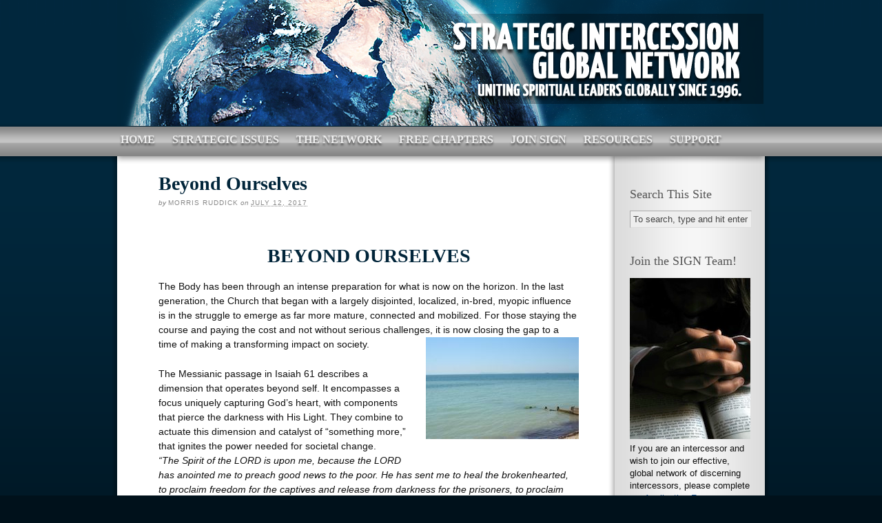

--- FILE ---
content_type: text/html; charset=UTF-8
request_url: https://strategicintercession.org/2017/07/beyond-ourselves/
body_size: 52752
content:
<!DOCTYPE html PUBLIC "-//W3C//DTD XHTML 1.0 Strict//EN" "http://www.w3.org/TR/xhtml1/DTD/xhtml1-strict.dtd">
<html xmlns="http://www.w3.org/1999/xhtml" lang="en-US">
<head profile="http://gmpg.org/xfn/11">
<meta http-equiv="Content-Type" content="text/html; charset=UTF-8" />
<title>Beyond Ourselves</title>
<meta name="robots" content="noodp, noydir" />
<meta name="description" content="Jesus established the foundations to bring change. The cut for the called is to ones who maintain a pure heart operating in a sphere beyond ourselves." />
<meta name="keywords" content="Understanding the Times, Understanding the Times, Leadership, Leadership, Power of God, Power of God, Fire of God, Fire of God, Community Maturity, Community Maturity, Revival, Revival, Jewish Roots, Jewish Roots, Israel, Israel, Kingdom of God, Christian Maturity, Strategic Intercession, Strategic Intercession, Kingdom of God, Kingdom of God, Leadership, Leadership, Favor, Strategy, Favor, Strategy, Strategic Intercession, Understanding the Times, Strategic Intercession, Opportunity in Crisis, Revival, Revival Opportunity in Crisis, Kingdom of God, biblical leadership, biblical leadership, Faith-based Agendas, Christian Maturity, Christian Maturity, apostolic, apostolic, prophetic, prophetic, Persecuted Church, Persecuted Church, Jewish Roots, Jewish Roots, Israel, Israel, Kingdom of God, Strategic Intercession, God’s Economy, Kingdom Economy, Biblical Entrepreneurship, Biblical Leadership, Israel, Israel" />
<link rel="stylesheet" href="https://strategicintercession.org/wp-content/themes/thesis_185/custom/layout.css" type="text/css" media="screen, projection" />
<!--[if lte IE 8]><link rel="stylesheet" href="https://strategicintercession.org/wp-content/themes/thesis_185/lib/css/ie.css" type="text/css" media="screen, projection" /><![endif]-->
<link rel="stylesheet" href="https://strategicintercession.org/wp-content/themes/thesis_185/custom/custom.css" type="text/css" media="screen, projection" />
<link rel="canonical" href="https://strategicintercession.org/2017/07/beyond-ourselves/" />
<link rel="alternate" type="application/rss+xml" title="Strategic Intercession Global Network (SIGN) RSS Feed" href="https://strategicintercession.org/feed/" />
<link rel="pingback" href="https://strategicintercession.org/xmlrpc.php" />
<link rel="EditURI" type="application/rsd+xml" title="RSD" href="https://strategicintercession.org/xmlrpc.php?rsd" />
<link href='http://fonts.googleapis.com/css?family=Yanone+Kaffeesatz:400,700' rel='stylesheet' type='text/css'>
<meta name='robots' content='max-image-preview:large' />
<script type="text/javascript">
window._wpemojiSettings = {"baseUrl":"https:\/\/s.w.org\/images\/core\/emoji\/14.0.0\/72x72\/","ext":".png","svgUrl":"https:\/\/s.w.org\/images\/core\/emoji\/14.0.0\/svg\/","svgExt":".svg","source":{"concatemoji":"https:\/\/strategicintercession.org\/wp-includes\/js\/wp-emoji-release.min.js?ver=6.2.8"}};
/*! This file is auto-generated */
!function(e,a,t){var n,r,o,i=a.createElement("canvas"),p=i.getContext&&i.getContext("2d");function s(e,t){p.clearRect(0,0,i.width,i.height),p.fillText(e,0,0);e=i.toDataURL();return p.clearRect(0,0,i.width,i.height),p.fillText(t,0,0),e===i.toDataURL()}function c(e){var t=a.createElement("script");t.src=e,t.defer=t.type="text/javascript",a.getElementsByTagName("head")[0].appendChild(t)}for(o=Array("flag","emoji"),t.supports={everything:!0,everythingExceptFlag:!0},r=0;r<o.length;r++)t.supports[o[r]]=function(e){if(p&&p.fillText)switch(p.textBaseline="top",p.font="600 32px Arial",e){case"flag":return s("\ud83c\udff3\ufe0f\u200d\u26a7\ufe0f","\ud83c\udff3\ufe0f\u200b\u26a7\ufe0f")?!1:!s("\ud83c\uddfa\ud83c\uddf3","\ud83c\uddfa\u200b\ud83c\uddf3")&&!s("\ud83c\udff4\udb40\udc67\udb40\udc62\udb40\udc65\udb40\udc6e\udb40\udc67\udb40\udc7f","\ud83c\udff4\u200b\udb40\udc67\u200b\udb40\udc62\u200b\udb40\udc65\u200b\udb40\udc6e\u200b\udb40\udc67\u200b\udb40\udc7f");case"emoji":return!s("\ud83e\udef1\ud83c\udffb\u200d\ud83e\udef2\ud83c\udfff","\ud83e\udef1\ud83c\udffb\u200b\ud83e\udef2\ud83c\udfff")}return!1}(o[r]),t.supports.everything=t.supports.everything&&t.supports[o[r]],"flag"!==o[r]&&(t.supports.everythingExceptFlag=t.supports.everythingExceptFlag&&t.supports[o[r]]);t.supports.everythingExceptFlag=t.supports.everythingExceptFlag&&!t.supports.flag,t.DOMReady=!1,t.readyCallback=function(){t.DOMReady=!0},t.supports.everything||(n=function(){t.readyCallback()},a.addEventListener?(a.addEventListener("DOMContentLoaded",n,!1),e.addEventListener("load",n,!1)):(e.attachEvent("onload",n),a.attachEvent("onreadystatechange",function(){"complete"===a.readyState&&t.readyCallback()})),(e=t.source||{}).concatemoji?c(e.concatemoji):e.wpemoji&&e.twemoji&&(c(e.twemoji),c(e.wpemoji)))}(window,document,window._wpemojiSettings);
</script>
<style type="text/css">
img.wp-smiley,
img.emoji {
	display: inline !important;
	border: none !important;
	box-shadow: none !important;
	height: 1em !important;
	width: 1em !important;
	margin: 0 0.07em !important;
	vertical-align: -0.1em !important;
	background: none !important;
	padding: 0 !important;
}
</style>
	<link rel='stylesheet' id='o3-ss-styles-css' href='https://strategicintercession.org/wp-content/plugins/o3-social-share/o3-social-share-styles.css?ver=6.2.8' type='text/css' media='all' />
<link rel='stylesheet' id='wp-block-library-css' href='https://strategicintercession.org/wp-includes/css/dist/block-library/style.min.css?ver=6.2.8' type='text/css' media='all' />
<link rel='stylesheet' id='classic-theme-styles-css' href='https://strategicintercession.org/wp-includes/css/classic-themes.min.css?ver=6.2.8' type='text/css' media='all' />
<style id='global-styles-inline-css' type='text/css'>
body{--wp--preset--color--black: #000000;--wp--preset--color--cyan-bluish-gray: #abb8c3;--wp--preset--color--white: #ffffff;--wp--preset--color--pale-pink: #f78da7;--wp--preset--color--vivid-red: #cf2e2e;--wp--preset--color--luminous-vivid-orange: #ff6900;--wp--preset--color--luminous-vivid-amber: #fcb900;--wp--preset--color--light-green-cyan: #7bdcb5;--wp--preset--color--vivid-green-cyan: #00d084;--wp--preset--color--pale-cyan-blue: #8ed1fc;--wp--preset--color--vivid-cyan-blue: #0693e3;--wp--preset--color--vivid-purple: #9b51e0;--wp--preset--gradient--vivid-cyan-blue-to-vivid-purple: linear-gradient(135deg,rgba(6,147,227,1) 0%,rgb(155,81,224) 100%);--wp--preset--gradient--light-green-cyan-to-vivid-green-cyan: linear-gradient(135deg,rgb(122,220,180) 0%,rgb(0,208,130) 100%);--wp--preset--gradient--luminous-vivid-amber-to-luminous-vivid-orange: linear-gradient(135deg,rgba(252,185,0,1) 0%,rgba(255,105,0,1) 100%);--wp--preset--gradient--luminous-vivid-orange-to-vivid-red: linear-gradient(135deg,rgba(255,105,0,1) 0%,rgb(207,46,46) 100%);--wp--preset--gradient--very-light-gray-to-cyan-bluish-gray: linear-gradient(135deg,rgb(238,238,238) 0%,rgb(169,184,195) 100%);--wp--preset--gradient--cool-to-warm-spectrum: linear-gradient(135deg,rgb(74,234,220) 0%,rgb(151,120,209) 20%,rgb(207,42,186) 40%,rgb(238,44,130) 60%,rgb(251,105,98) 80%,rgb(254,248,76) 100%);--wp--preset--gradient--blush-light-purple: linear-gradient(135deg,rgb(255,206,236) 0%,rgb(152,150,240) 100%);--wp--preset--gradient--blush-bordeaux: linear-gradient(135deg,rgb(254,205,165) 0%,rgb(254,45,45) 50%,rgb(107,0,62) 100%);--wp--preset--gradient--luminous-dusk: linear-gradient(135deg,rgb(255,203,112) 0%,rgb(199,81,192) 50%,rgb(65,88,208) 100%);--wp--preset--gradient--pale-ocean: linear-gradient(135deg,rgb(255,245,203) 0%,rgb(182,227,212) 50%,rgb(51,167,181) 100%);--wp--preset--gradient--electric-grass: linear-gradient(135deg,rgb(202,248,128) 0%,rgb(113,206,126) 100%);--wp--preset--gradient--midnight: linear-gradient(135deg,rgb(2,3,129) 0%,rgb(40,116,252) 100%);--wp--preset--duotone--dark-grayscale: url('#wp-duotone-dark-grayscale');--wp--preset--duotone--grayscale: url('#wp-duotone-grayscale');--wp--preset--duotone--purple-yellow: url('#wp-duotone-purple-yellow');--wp--preset--duotone--blue-red: url('#wp-duotone-blue-red');--wp--preset--duotone--midnight: url('#wp-duotone-midnight');--wp--preset--duotone--magenta-yellow: url('#wp-duotone-magenta-yellow');--wp--preset--duotone--purple-green: url('#wp-duotone-purple-green');--wp--preset--duotone--blue-orange: url('#wp-duotone-blue-orange');--wp--preset--font-size--small: 13px;--wp--preset--font-size--medium: 20px;--wp--preset--font-size--large: 36px;--wp--preset--font-size--x-large: 42px;--wp--preset--spacing--20: 0.44rem;--wp--preset--spacing--30: 0.67rem;--wp--preset--spacing--40: 1rem;--wp--preset--spacing--50: 1.5rem;--wp--preset--spacing--60: 2.25rem;--wp--preset--spacing--70: 3.38rem;--wp--preset--spacing--80: 5.06rem;--wp--preset--shadow--natural: 6px 6px 9px rgba(0, 0, 0, 0.2);--wp--preset--shadow--deep: 12px 12px 50px rgba(0, 0, 0, 0.4);--wp--preset--shadow--sharp: 6px 6px 0px rgba(0, 0, 0, 0.2);--wp--preset--shadow--outlined: 6px 6px 0px -3px rgba(255, 255, 255, 1), 6px 6px rgba(0, 0, 0, 1);--wp--preset--shadow--crisp: 6px 6px 0px rgba(0, 0, 0, 1);}:where(.is-layout-flex){gap: 0.5em;}body .is-layout-flow > .alignleft{float: left;margin-inline-start: 0;margin-inline-end: 2em;}body .is-layout-flow > .alignright{float: right;margin-inline-start: 2em;margin-inline-end: 0;}body .is-layout-flow > .aligncenter{margin-left: auto !important;margin-right: auto !important;}body .is-layout-constrained > .alignleft{float: left;margin-inline-start: 0;margin-inline-end: 2em;}body .is-layout-constrained > .alignright{float: right;margin-inline-start: 2em;margin-inline-end: 0;}body .is-layout-constrained > .aligncenter{margin-left: auto !important;margin-right: auto !important;}body .is-layout-constrained > :where(:not(.alignleft):not(.alignright):not(.alignfull)){max-width: var(--wp--style--global--content-size);margin-left: auto !important;margin-right: auto !important;}body .is-layout-constrained > .alignwide{max-width: var(--wp--style--global--wide-size);}body .is-layout-flex{display: flex;}body .is-layout-flex{flex-wrap: wrap;align-items: center;}body .is-layout-flex > *{margin: 0;}:where(.wp-block-columns.is-layout-flex){gap: 2em;}.has-black-color{color: var(--wp--preset--color--black) !important;}.has-cyan-bluish-gray-color{color: var(--wp--preset--color--cyan-bluish-gray) !important;}.has-white-color{color: var(--wp--preset--color--white) !important;}.has-pale-pink-color{color: var(--wp--preset--color--pale-pink) !important;}.has-vivid-red-color{color: var(--wp--preset--color--vivid-red) !important;}.has-luminous-vivid-orange-color{color: var(--wp--preset--color--luminous-vivid-orange) !important;}.has-luminous-vivid-amber-color{color: var(--wp--preset--color--luminous-vivid-amber) !important;}.has-light-green-cyan-color{color: var(--wp--preset--color--light-green-cyan) !important;}.has-vivid-green-cyan-color{color: var(--wp--preset--color--vivid-green-cyan) !important;}.has-pale-cyan-blue-color{color: var(--wp--preset--color--pale-cyan-blue) !important;}.has-vivid-cyan-blue-color{color: var(--wp--preset--color--vivid-cyan-blue) !important;}.has-vivid-purple-color{color: var(--wp--preset--color--vivid-purple) !important;}.has-black-background-color{background-color: var(--wp--preset--color--black) !important;}.has-cyan-bluish-gray-background-color{background-color: var(--wp--preset--color--cyan-bluish-gray) !important;}.has-white-background-color{background-color: var(--wp--preset--color--white) !important;}.has-pale-pink-background-color{background-color: var(--wp--preset--color--pale-pink) !important;}.has-vivid-red-background-color{background-color: var(--wp--preset--color--vivid-red) !important;}.has-luminous-vivid-orange-background-color{background-color: var(--wp--preset--color--luminous-vivid-orange) !important;}.has-luminous-vivid-amber-background-color{background-color: var(--wp--preset--color--luminous-vivid-amber) !important;}.has-light-green-cyan-background-color{background-color: var(--wp--preset--color--light-green-cyan) !important;}.has-vivid-green-cyan-background-color{background-color: var(--wp--preset--color--vivid-green-cyan) !important;}.has-pale-cyan-blue-background-color{background-color: var(--wp--preset--color--pale-cyan-blue) !important;}.has-vivid-cyan-blue-background-color{background-color: var(--wp--preset--color--vivid-cyan-blue) !important;}.has-vivid-purple-background-color{background-color: var(--wp--preset--color--vivid-purple) !important;}.has-black-border-color{border-color: var(--wp--preset--color--black) !important;}.has-cyan-bluish-gray-border-color{border-color: var(--wp--preset--color--cyan-bluish-gray) !important;}.has-white-border-color{border-color: var(--wp--preset--color--white) !important;}.has-pale-pink-border-color{border-color: var(--wp--preset--color--pale-pink) !important;}.has-vivid-red-border-color{border-color: var(--wp--preset--color--vivid-red) !important;}.has-luminous-vivid-orange-border-color{border-color: var(--wp--preset--color--luminous-vivid-orange) !important;}.has-luminous-vivid-amber-border-color{border-color: var(--wp--preset--color--luminous-vivid-amber) !important;}.has-light-green-cyan-border-color{border-color: var(--wp--preset--color--light-green-cyan) !important;}.has-vivid-green-cyan-border-color{border-color: var(--wp--preset--color--vivid-green-cyan) !important;}.has-pale-cyan-blue-border-color{border-color: var(--wp--preset--color--pale-cyan-blue) !important;}.has-vivid-cyan-blue-border-color{border-color: var(--wp--preset--color--vivid-cyan-blue) !important;}.has-vivid-purple-border-color{border-color: var(--wp--preset--color--vivid-purple) !important;}.has-vivid-cyan-blue-to-vivid-purple-gradient-background{background: var(--wp--preset--gradient--vivid-cyan-blue-to-vivid-purple) !important;}.has-light-green-cyan-to-vivid-green-cyan-gradient-background{background: var(--wp--preset--gradient--light-green-cyan-to-vivid-green-cyan) !important;}.has-luminous-vivid-amber-to-luminous-vivid-orange-gradient-background{background: var(--wp--preset--gradient--luminous-vivid-amber-to-luminous-vivid-orange) !important;}.has-luminous-vivid-orange-to-vivid-red-gradient-background{background: var(--wp--preset--gradient--luminous-vivid-orange-to-vivid-red) !important;}.has-very-light-gray-to-cyan-bluish-gray-gradient-background{background: var(--wp--preset--gradient--very-light-gray-to-cyan-bluish-gray) !important;}.has-cool-to-warm-spectrum-gradient-background{background: var(--wp--preset--gradient--cool-to-warm-spectrum) !important;}.has-blush-light-purple-gradient-background{background: var(--wp--preset--gradient--blush-light-purple) !important;}.has-blush-bordeaux-gradient-background{background: var(--wp--preset--gradient--blush-bordeaux) !important;}.has-luminous-dusk-gradient-background{background: var(--wp--preset--gradient--luminous-dusk) !important;}.has-pale-ocean-gradient-background{background: var(--wp--preset--gradient--pale-ocean) !important;}.has-electric-grass-gradient-background{background: var(--wp--preset--gradient--electric-grass) !important;}.has-midnight-gradient-background{background: var(--wp--preset--gradient--midnight) !important;}.has-small-font-size{font-size: var(--wp--preset--font-size--small) !important;}.has-medium-font-size{font-size: var(--wp--preset--font-size--medium) !important;}.has-large-font-size{font-size: var(--wp--preset--font-size--large) !important;}.has-x-large-font-size{font-size: var(--wp--preset--font-size--x-large) !important;}
.wp-block-navigation a:where(:not(.wp-element-button)){color: inherit;}
:where(.wp-block-columns.is-layout-flex){gap: 2em;}
.wp-block-pullquote{font-size: 1.5em;line-height: 1.6;}
</style>
<link rel="https://api.w.org/" href="https://strategicintercession.org/wp-json/" /><link rel="alternate" type="application/json" href="https://strategicintercession.org/wp-json/wp/v2/posts/1096" /><link rel="alternate" type="application/json+oembed" href="https://strategicintercession.org/wp-json/oembed/1.0/embed?url=https%3A%2F%2Fstrategicintercession.org%2F2017%2F07%2Fbeyond-ourselves%2F" />
<link rel="alternate" type="text/xml+oembed" href="https://strategicintercession.org/wp-json/oembed/1.0/embed?url=https%3A%2F%2Fstrategicintercession.org%2F2017%2F07%2Fbeyond-ourselves%2F&#038;format=xml" />
<style type='text/css'>



			.social_facebook_ftgssbfw_share_buttons_container{

				position: relative; 

				width: 100%; 
				height: 180px; 

				padding-top: 15px;

				background: transparent;

				border: none 1px #000000;	/*  Option */

				font-family: arial,helvetica,sans-serif;
				font-size: 8pt;
				font-weight: bold;

			}
			
			.social_facebook_ftgssbfw_share_buttons{

				position: relative;

				float: left;
		

				width : 100px;
				height: 20px;

				margin-top: 0px;
				margin-bottom: 10px;
				margin-left: 25px;
				margin-right: 0px;

				border: dotted 1px #000000;	/*  Option */
				text-align: center;

				background: transparent;
				color: #000000;	 /*  Option */

				/* color: #;   */

			}


			div:last_child.social_facebook_ftgssbfw_share_buttons{

				position: relative;

				float: left;
		

				width : 100px;
				height: 20px;

				margin-top: 0px;
				margin-bottom: 10px;
				margin-left: 90px;
				margin-right: 0px;

				border: dashed 1px #000000;    /* Option */
				text-align: center;
		
				/* background: #ffffff; */
				color: #000000;

				/* color: #;   */

			}






		</style><script type='text/javascript'>
			


					  /*  Share buttons display handling */

						jQuery(document).ready(function() {

						    var share_buttons = jQuery('.social_facebook_ftgssbfw_share_buttons_container').find('.social_facebook_ftgssbfw_share_buttons');
						    var share_buttons_source_codes = new Array;
						    var div_boxes_to_display_total = share_buttons.length;
						    var share_buttons_total = share_buttons.length;

						    var opening_duration = 2000;				/*  Option in milliseconds */
						    var closing_duration = 2000;				/*  Option */
						    var animation_speed = 3000;				/*  Option */

						    share_buttons.each(function(){
						      share_buttons_source_codes.push(jQuery(this).html());
						    });


						    // animation
						    var change_share_buttons = function(){

						      var div_box_to_display_random_index = Math.floor(div_boxes_to_display_total * Math.random());
						      var share_buttons_source_codes_random_index = Math.floor(share_buttons_total * Math.random());

						      share_buttons.eq(div_box_to_display_random_index).fadeTo(closing_duration,0,function(){
						        jQuery(this).html(share_buttons_source_codes[share_buttons_source_codes_random_index]).fadeTo(opening_duration,1);
						      });


						    };
						    setInterval(change_share_buttons, animation_speed);


						    return this;









						});	//  jQuery(document).ready(function() { End






		</script>


		<script type='text/javascript' src='http://widgets.givealink.com/buttons.js'></script>
		





		



			<style type="text/css" id="wp-custom-css">
			
.custom .menu a, .menu .current ul a, .menu .current-cat ul a, .menu .current-menu-item ul a {font-size: 16px;
padding: 10px 10px 0 15px;}		</style>
		</head>
<body class="custom">
<div id="header_area" class="full_width">
<div class="page">
	<div id="header">
<div id="header-logo"></div>	</div>
<div class="menu-main-container"><ul id="menu-main" class="menu"><li id="menu-item-9" class="menu-item menu-item-type-post_type menu-item-object-page menu-item-home menu-item-9"><a href="https://strategicintercession.org/">Home</a></li>
<li id="menu-item-142" class="menu-item menu-item-type-custom menu-item-object-custom menu-item-has-children menu-item-142"><a>Strategic Issues</a>
<ul class="sub-menu">
	<li id="menu-item-143" class="menu-item menu-item-type-taxonomy menu-item-object-category menu-item-143"><a href="https://strategicintercession.org/category/general/">General</a></li>
	<li id="menu-item-147" class="menu-item menu-item-type-taxonomy menu-item-object-category menu-item-147"><a href="https://strategicintercession.org/category/the-times/">Understanding the Times</a></li>
	<li id="menu-item-145" class="menu-item menu-item-type-taxonomy menu-item-object-category menu-item-145"><a href="https://strategicintercession.org/category/kingdom/">Kingdom of God and God&#8217;s Economy</a></li>
	<li id="menu-item-144" class="menu-item menu-item-type-taxonomy menu-item-object-category menu-item-144"><a href="https://strategicintercession.org/category/jewish-roots/">Jewish Business Secrets and Israel</a></li>
	<li id="menu-item-291" class="menu-item menu-item-type-taxonomy menu-item-object-category menu-item-291"><a href="https://strategicintercession.org/category/persecuted-church/">Persecuted Church</a></li>
	<li id="menu-item-349" class="menu-item menu-item-type-taxonomy menu-item-object-category current-post-ancestor current-menu-parent current-post-parent menu-item-349"><a href="https://strategicintercession.org/category/leadership/">Kingdom Leadership and Maturity</a></li>
	<li id="menu-item-820" class="menu-item menu-item-type-taxonomy menu-item-object-category menu-item-820"><a href="https://strategicintercession.org/category/spiritual-renewal/">Spiritual Renewal</a></li>
	<li id="menu-item-821" class="menu-item menu-item-type-taxonomy menu-item-object-category current-post-ancestor current-menu-parent current-post-parent menu-item-821"><a href="https://strategicintercession.org/category/prophetic-tempo/">Prophetic Tempo</a></li>
	<li id="menu-item-459" class="menu-item menu-item-type-taxonomy menu-item-object-category menu-item-459"><a href="https://strategicintercession.org/category/testimonies/">Testimonies and Videos</a></li>
</ul>
</li>
<li id="menu-item-14" class="menu-item menu-item-type-post_type menu-item-object-page menu-item-14"><a href="https://strategicintercession.org/the-network/">The Network</a></li>
<li id="menu-item-490" class="menu-item menu-item-type-post_type menu-item-object-page menu-item-490"><a href="https://strategicintercession.org/free-chapters/">Free Chapters</a></li>
<li id="menu-item-27" class="menu-item menu-item-type-post_type menu-item-object-page menu-item-27"><a href="https://strategicintercession.org/join-sign/">Join SIGN</a></li>
<li id="menu-item-153" class="menu-item menu-item-type-post_type menu-item-object-page menu-item-153"><a href="https://strategicintercession.org/resources/">Resources</a></li>
<li id="menu-item-245" class="menu-item menu-item-type-post_type menu-item-object-page menu-item-245"><a href="https://strategicintercession.org/support/">Support</a></li>
</ul></div>
</div>
</div>
<div id="content_area" class="full_width">
<div class="page">
<div id="spacer">
<img src="http://strategicintercession.org/wp-content/images/spacer.png">
</div>	<div id="content_box">
		<div id="content" class="hfeed">

			<div class="post_box top post-1096 post type-post status-publish format-standard hentry category-leadership category-prophetic-tempo" id="post-1096">
				<div class="headline_area">
					<h1 class="entry-title">Beyond Ourselves</h1>
					<p class="headline_meta">by <span class="author vcard"><span class="fn">Morris Ruddick</span></span> on <abbr class="published" title="2017-07-12">July 12, 2017</abbr></p>
				</div>
				<div class="format_text entry-content">
<h2 style="text-align: center;">BEYOND OURSELVES</h2>
<p>The Body has been through an intense preparation for what is now on the horizon. In the last generation, the Church that began with a largely disjointed, localized, in-bred, myopic influence is in the struggle to emerge as far more mature, connected and mobilized. For those staying the course and paying the cost and not without serious challenges, it is now closing the gap to a time of <img decoding="async" class="alignright size-full wp-image-559" src="http://strategicintercession.org/wp-content/uploads/2012/08/Setting0204.jpg" alt="" width="222" height="148" />making a transforming impact on society.</p>
<p>The Messianic passage in Isaiah 61 describes a dimension that operates beyond self. It encompasses a focus uniquely capturing God’s heart, with components that pierce the darkness with His Light. They combine to actuate this dimension and catalyst of “something more,” that ignites the power needed for societal change.<br />
<em>“The Spirit of the LORD is upon me, because the LORD has anointed me to preach good news to the poor. He has sent me to heal the brokenhearted, to proclaim freedom for the captives and release from darkness for the prisoners, to proclaim the year of the Lord’s favor and the day of vengeance of our God.” </em>Isaiah 61: 1-2</p>
<p>Driven by the Spirit and operating within the spiritual veil, again beyond ourselves, this dynamic employs the authority and anointing of dominion to bring restoration and transformation. It is where the turning begins.</p>
<p><strong>The Reality Beyond Ourselves<br />
</strong>The context is a world whereby the perception is considered the reality. During the last few months, the deceptions targeting even the elite have been off the charts. It has almost become a tenet of faith that marketing rules the world. Success has become measured by the glitter of the press release, the achievement expectation and the names being dropped.</p>
<p>Yet, from the Torah to the prophets, to the teachings of Jesus is the plumb line for reality. The fullness in this Isaiah 61 passage points to a gate that is narrow, a pathway that is difficult and is focused on the type of service that brings change that carries a cost. It is the “something more” needed in hopelessly dark situations. It is the path that triggers the power to transform when confronting unmasked darkness and embedded evil. It is the pathway of the committed and mature.</p>
<p>True reality will be defined by those Kingdom paradoxes that challenge the wide gate with its self-promotional and manipulative mantras adopted by those enticed by the wide path.</p>
<p><img decoding="async" loading="lazy" class="alignleft size-full wp-image-868" src="http://strategicintercession.org/wp-content/uploads/2015/11/6319Scene.jpg" alt="" width="240" height="160" />Jesus spent His earthly ministry focused on training up a remnant to get beyond themselves, to enable them to live in that dimension &#8212; beyond themselves &#8212; and to impart it to others. He admonished us with the words: <em>“He who loves his life will lose it.” </em>He went on to call for humility and service as the true indicators of leadership: <em>“Let he who is greatest among you become the least and the leader as a servant.”</em>  Paul likewise addressed the need to overcome the short-sided worldview through which we process reality: <em>“Whoever thinks he is wise in this age, let him become a fool that he may become wise.”</em></p>
<p>Expounding on the Torah, Jesus reconnected people to God and mapped out the path that drew a most unlikely band of followers. Under the mantle of the Isaiah 61 prophecy, He established the foundations of reclaiming dominion to bring the change for establishing God’s Kingdom. The cut for the called was and is to those who maintain a pure heart to operate in this sphere beyond ourselves and for whom bearing meaningful fruit is the byproduct.</p>
<p><strong>Collateral Fruit<br />
</strong>The dynamic of bearing fruit, of living a life with purpose that makes a difference has long been a mark of the Jewish community. As the forerunner to Jesus’ earthly ministry, John the Baptist exhorted his listeners to <em>“bear fruit worthy of repentance.</em>’ Jesus imparted to his followers the Kingdom dynamic that <em>“unless a grain of wheat fall into the ground and dies, it remains alone; but if it dies, it bears much fruit.”</em>  (John 12:24) In that same vein, Jesus noted that He is the vine and we are the branches. The one who abides in Him will bear much fruit. (John 15:5)</p>
<p>In the early 1970s, when I set my heart to align with His, there began a change, a reshaping of priorities with an unfolding of God-opportunities in my life. While the practice became more and more natural, it always involved choices and a cost.</p>
<p>Then in late 1995 steps began which resulted in the onset of my Internet ministry of prayer and writing (SIGN). Already embracing maturity and leadership in the Lord, this heart-priority had become a process taking me beyond myself.</p>
<p>What has resulted has been an amassing of a dimension of “something more,” far exceeding my expectations. This &#8220;something more&#8221; can only be described as collateral fruit birthed from the priority of the alignment with His heart.</p>
<p>Our God&#8217;s Economy entrepreneurial program, for example, is part of this collateral fruit. It is driven by the leadership dynamic and anointing that flows from the Joseph-Daniel calling, a game-changer mantle wielded by a remnant of aligned ones willing to pay the cost.</p>
<p>With an impact spanning five continents, these joint efforts have mobilized the hopeless with purpose. We equip and establish leaders in their own nations to become catalysts of influence to their communities. The combined thrust between a bottom-up entrepreneurial program and the top-down influence of those being mobilized as modern-day Josephs and Daniels is opening gateways <img decoding="async" loading="lazy" class="alignright size-medium wp-image-1046" src="http://strategicintercession.org/wp-content/uploads/2016/11/Audience_7329-300x213.jpg" alt="" width="300" height="213" srcset="https://strategicintercession.org/wp-content/uploads/2016/11/Audience_7329-300x213.jpg 300w, https://strategicintercession.org/wp-content/uploads/2016/11/Audience_7329-768x546.jpg 768w, https://strategicintercession.org/wp-content/uploads/2016/11/Audience_7329-1024x727.jpg 1024w" sizes="(max-width: 300px) 100vw, 300px" />and bringing change to nations.</p>
<p>Specific agendas have varied, but have included entrepreneurial startup programs, spiritual business leadership training and mentoring, along with community building strategies for lands of persecution and oppression.</p>
<p>These initiatives build on and release the dimension of “something more,” that through God is activated even in the face of what may seem impossible in the natural. Lest such exploits sound as boastful, the Apostle Paul captured the dynamic with his words that it no longer was he who lived, but Christ operating within him. Which is the true path to bearing fruit.</p>
<p><strong>The Path Bearing Fruit<br />
</strong>The people of the world are looking for something more. In the West, there is an emptiness and discontent brought by the seducing illusions of reality and empty trappings of success.</p>
<p>There is a nagging awareness of there being a “something more” to it all. In the non-Western world that “something more” too often involves the necessities of life. In both instances people are looking for the reality of God operating in their midst. The narrow path that bears fruit that remains addresses our response to reality, the need for new mind-sets, awareness of the cost of power and the priority of fruitful stewardship.</p>
<p>Wisdom provides a beyond-the-superficial response to reality. It reflects a long-term perspective that transcends the blindness of the self-orientation and its consequent dependence on a worldly grasp of things. It recognizes that the standard to make a difference comes only from dynamic, prophetic guidance from on high.</p>
<p>The sons of Issachar understood the times and knew what to do. “Knowing what to do,” is not based on conforming to the standards of the age, but rather on hearing God and leveraging realistic steps toward the restoration long seen deep in the heart of God.<br />
<em>“Whoever thinks he is wise in the age, let him become a fool that he may become wise.” </em>1 Cor 3:18</p>
<p>Elijah discovered that path beyond himself in the cave. Having wielded the most astonishing power of God since the parting of the Red Sea, Elijah not only became overwhelmed, but lost sight of the big-picture of what God had in motion. While that time in the cave may have begun as a retreat, it unveiled to Elijah a dimension in God beyond even the astounding miracles that had come at his hand. That fresh revelation set the course and pathway for the fruit that would be released from his legacy.</p>
<p>Nehemiah 13 punctuates the truths that impede the flow of the Spirit in traversing this path. It is tied to Genesis 12 and the story of the defilement strategy implemented by Balaam, which also ties to Galatians 2:4 where Paul wrote the Galatians that &#8220;this occurred by means of false brethren who came in by stealth to bring you into bondage.&#8221;<br />
<em>&#8220;</em><em>I then discovered the evil that Eliashib had done for Tobiah, preparing for him a chamber in the courts of the house of God. And I was very angry, and I threw all the household furniture of Tobiah out of the chamber. Then I gave orders, and they cleansed the chambers, and I brought back there the vessels of the house of God, with the grain offering and the frankincense.&#8221; </em>Nehemiah 13:7-9</p>
<p>Unholy alliances that defile and dishonor are impediments to the path bearing fruit. Not to be confused with holy alliances, like Joseph and Pharaoh, initiated by God, breaches being established which misuse power and benefit individuals to the detriment of others in the Body are a stench before God and must be cleansed or eradicated.</p>
<p><img decoding="async" loading="lazy" class="alignleft size-medium wp-image-1031" src="http://strategicintercession.org/wp-content/uploads/2016/11/IMGP2693-300x225.jpg" alt="" width="300" height="225" srcset="https://strategicintercession.org/wp-content/uploads/2016/11/IMGP2693-300x225.jpg 300w, https://strategicintercession.org/wp-content/uploads/2016/11/IMGP2693-768x576.jpg 768w, https://strategicintercession.org/wp-content/uploads/2016/11/IMGP2693-1024x768.jpg 1024w, https://strategicintercession.org/wp-content/uploads/2016/11/IMGP2693.jpg 2048w" sizes="(max-width: 300px) 100vw, 300px" />The gates establishing these paths must be guarded and God&#8217;s means of sanctification restored, removing the watered-down whiplashing of the brethren by unsanctioned, unholy and counterfeit authorities. Such stances only operate in a place beyond ourselves.</p>
<p>Jesus’ earthly ministry challenged the mind-sets of His followers to respond to the world with the heart of a king. God intended his people to be the head and not the tail. We were never meant to be like everyone else. The Kingdom-minded response is a paradox to the natural way of thinking. The departure of the Kingdom response to persecution, oppression and adversity is captured with the following words:<br />
<em>“Love your enemies, bless those who curse you, do good to those who hate you, and pray for those who spitefully use and persecute you, </em><em>that you may be sons of your Father in heaven; for He makes the sun rise on the evil and the good and sends rain on the just and the unjust.”  </em>Matt 5:44, 45<em>  </em></p>
<p>In his second letter to the Corinthians, the Apostle Paul wrote about the exchange required to release the power of God. He spoke of the treasure of our faith and the conflicts that would result from the confrontations of Light and darkness. He simultaneously noted that the cost and impact of imparting Life by the power of the Spirit would result in walking a narrow pathway that would constantly be skirting death.<br />
<em>“We have this treasure in earthen vessels, so that the surpassing greatness of the power will be of God and not from ourselves. We are hard-pressed on every side, yet not crushed; perplexed, but not in despair; persecuted, but not forsaken; struck down, but not destroyed, always carrying about the dying of the Lord Jesus, that the life of Jesus might be manifested.” </em> 2 Cor 4:7-10</p>
<p>Since reaching for that “something more,” based on the priorities of God’s heart, my perceptions of reality have changed. The response to the changes have progressively reshaped my pathway. The wonderful opportunities we’ve embraced across the world are simply the fruit of the choices. The path has become a lifestyle of arising in the middle of the night to pray and write. It incorporates an annual time alone with the Lord to re-consecrate, to memorize and rehearse scripture and lay the foundation spiritually in prayer for “next steps.” It reflects a heart alignment that is continuous and progressive.</p>
<p>True leadership serves. True service is the stewardship of our gifts, each according to his own ability, to the benefit of the community, based on the priorities of God’s heart. Tz’dakah, charitable-righteousness, is foundational to this dynamic. True service blesses the community. <em>“Well done, good and faithful servant; you were faithful over a few things, I will make you ruler over many. Enter into the joy of your lord.”</em> Matt 25:21-22</p>
<p>True service bears its own collateral fruit and a type of increase activated only by God.  This increase is best described by the word exponential. “Exponential” is an increase of not just adding to something, but doubling, quadrupling or raising a quantity to a multiple of what it was originally. Investing the “combined deposit” of spiritual assets of our individual calling, anointing and gifts properly aligned with His heart, brings results bearing an exponential increase. It is evidence of the process of becoming one with Him. It is the fruit of the obedience to persevere described in Revelation 3:10.</p>
<p>The Lord has called us as agents of change in a time of change. As ambassadors of change, Jesus indicated we would be as sheep among wolves. Within this pressure cooker environment, amid adversity and backlash, is a catalyst to the change. It is the catalyst for the “something more” that only God could bring about. Noted by the Isaiah 61 passage, it releases the authority for favor.</p>
<p><strong>The Path to Something More<br />
</strong>Favor operates at different levels, ranging from the individual to the community, but then at a level that is beyond any human effort.</p>
<p>At the individual level, gateways actuating favor frequently become stepping stones to a higher or a more strategic positioning of those called to bring change. Yet, the more vital function of these gateways of imparting God’s blessing, service, and anointed leadership is marked by the first levels of change that in turn lead to the next levels of favor.</p>
<p>At every stage in Joseph’s tenure in Egypt, he walked in a favor that defied the odds.  As a slave in Potiphar’s house, those around him recognized the hand of God in all Joseph did.<br />
“<em>The Lord was with Joseph and he was a successful man and everyone saw that the Lord was with Joseph and made all that he did to prosper.</em>” Genesis 39: 2,4</p>
<p>Jesus spoke of going the extra mile. People who are not seen as being out for themselves begin to be trusted. That trust becomes the spiritual capital for favor. When Joseph was in prison, he <img decoding="async" loading="lazy" class="alignright size-full wp-image-867" src="http://strategicintercession.org/wp-content/uploads/2015/11/TLV_5265.jpg" alt="" width="245" height="163" />served. He mastered his own spirit and aligned it with God. He just didn’t sit in his cell and sulk. When there was a need, he did what he knew to do and he served. That service brought favor and promotion. Like in Potiphar’s house, the jailer extended the trust and promotion for Joseph to be his overseer.<br />
“<em>The Lord was with Joseph and showed him mercy and gave him favor in the sight of the keeper of the prison</em>.”  Genesis 39: 21</p>
<p>The dynamic of community favor was demonstrated by Moses. When oppression reigns, it is apparent to all. So when Moses returned to Egypt as deliverer, the Egyptians, even those in direct service to Pharaoh, took heart in Moses’ bold steps. The result was that the Israelites began enjoying favor from the Egyptians around them because of Moses.<br />
“<em>Moreover Moses was very great in the land of Egypt, in the sight of Pharaoh&#8217;s servants and of the people, so that the Lord gave His people favor in the sight of the Egyptians</em>.” Ex 11:3</p>
<p>Likewise, the prayer of Jabez contains the elements needed to confront and dispel darkness at the community level: honor, blessing, enlargement and the authority of the hand of the Lord. The scripture says that Jabez was more honorable than his brothers. Honor is the recognition by the people around you to how you rightly respond to the reality around you. Joseph operated as an honorable man, with God always being seen at the forefront in all that he did. Moses, Joseph and Jabez each extended more than just the blessing of God; but the hand of God, which carried the authority to proclaim and bestow those blessings. The result was and will be the driving out of strongholds, accompanied by enlargement.</p>
<p><strong>Establishing Dominion<br />
</strong>God created man to rule over the work of His hands. When that endowment of power takes place in cooperation with Him, it releases the blessings of God. Within the “narrow gate,” the cycle is nurtured as the blessings of God are freely given. The blessings of God in turn activate a response of favor to the things of God and people of God. That in turn triggers the power for change.</p>
<p>When those in authority over Joseph recognized God’s authority operating through him, they entrusted him with their authority. It happened with Potiphar. It continued with the jailer and was the means by which Joseph was promoted to sit along side of Pharaoh. Joseph’s promotion then provided the extended influence and authority to bring blessing, not only within Pharaoh’s boundaries, but into God’s purposes for His chosen for all eternity.</p>
<p>The momentum of favor within the narrow gate will build until it produces an overflow of His presence and power. This overflow will be an unstoppable, consuming fire, that cycles from and then back into sparking the elements of the anointing for dominion and the authority required.</p>
<p><img decoding="async" loading="lazy" class="alignleft size-full wp-image-163" src="http://strategicintercession.org/wp-content/uploads/2012/05/SunsetClouds_6475.jpg" alt="" width="220" height="142" />This level of favor and divine intervention is infused into impossible and hopelessly dark situations to release results that defy the odds. It is a favor that holds the authority to proclaim God’s dominion in hostile, oppressive environments. It is pivotal to the process of transformation.</p>
<p>This authority will have its foundation in trust and be accompanied with the byproducts of favor: promotion, provision, enlargement, influence and protection. It will be the bread of those paying the cost of embracing His heart. The authority to reverse the stronghold of darkness will see its full release when the people of the world, within the context of their communities, economies and nations, witness the operation of the reality of God; and respond with a favor that unlocks and clears the way. So it will be from the momentum of the bottom-up Isaiah 61 impartations of transformation that the top-down manifestations will ignite.</p>
<p><strong>The Lord’s Favor and Set-Times</strong><br />
Historically, previous times of the Lord’s favor have been seasons that have brought great change without going completely over the top. This is the first generation approaching both a connected, mobilized, mature Body and a reach that is global in its potential.</p>
<p>The time of the Lord’s favor borders on set times: times established by the Father alone (Matt 24:36). As the struggle between the forces of good and evil builds to a climax, the Spirit will release the authority of favor to those traversing the narrow path. It is a place genuinely beyond ourselves. It will draw the response of the world, from the least to the great, not toward those who only talk the talk, but rather to the ones demonstrating the power of the Lord with change where darkness has prevailed.</p>
<p>With that response will be a release of the “something more” beyond ourselves. It is the fire of God that devours corruption, oppression and evil &#8212; and brings forth the change that restores His Kingdom.<br />
&#8220;<em>Now Lord, these are Your servants and Your people, whom You have redeemed by Your great power and strong hand. O Lord, I pray, please let Your ear be attentive to my prayer and to those who desire to fear Your name; and let us prosper this day and grant us favor..</em>.&#8221; Nehemiah 1:10-11</p>
<p style="text-align: center;">___________________________________________________</p>
<p><em>This post has been adapted and updated from a chapter with the same name in Morris Ruddick&#8217;s fourth book, &#8220;Something More.&#8221;</em></p>
<p><em>Morris Ruddick has been a forerunner and spokesman for the higher dimensions of business leadership since the mid-90s. As founder of Global Initiatives Foundation and designer of the God&#8217;s Economy Entrepreneurial Equippers Program, Mr. Ruddick imparts hope and equips economic community builders to be blessed to be a blessing where God&#8217;s light is dim in diverse regions around the globe.</em></p>
<p><em>He is author of &#8220;The Joseph-Daniel Calling;&#8221; &#8220;Gods Economy, Israel and the Nations;&#8221; &#8220;The Heart of a King;&#8221; &#8220;Something More;&#8221; &#8220;Righteous Power in a Corrupt World;&#8221; &#8220;Leadership by Anointing;&#8221; and “Mantle of Fire,” which address the mobilization of business and governmental leaders with destinies to impact their communities. They are available in print and e-versions from</em> <a href="http://www.amazon.com/">www.Amazon.com</a><em>,</em> <a href="http://www.apple.com/ibooks">www.apple.com/ibooks</a> <em>and </em><a href="http://www.barnesandnoble.com/">www.BarnesandNoble.com</a><em>.</em></p>
<p><em>Global Initiatives Foundation (</em><a href="http://www.strategic-initiatives.org/">www.strategic-initiatives.org</a><em>) is a tax-exempt 501 (c) 3 non-profit whose efforts are enabled by the generosity of a remnant of faithful friends and contributors whose vision aligns with God&#8217;s heart to mobilize economic community builders imparting influence and the blessings of God. Checks on US banks should be made out to Global Initiatives and mailed to PO Box 370291, Denver CO 80237 or by credit card at </em><a href="http://strategicintercession.org/support/">http://strategicintercession.org/support/</a></p>
<p><em>Likewise, email us to schedule a seminar for your group&#8217;s gathering on the Joseph-Daniel Calling or on anointing the creative in business.</em></p>
<p><strong>2017 Copyright Morris Ruddick &#8212;</strong> <a href="mailto:sign@strategicintercession.org"><strong>info@strategic-initiatives.org</strong></a></p>
<p><em>Reproduction is prohibited unless permission is given by a SIGN advisor. Since early 1996, the Strategic Intercession Global Network (SIGN) has mobilized prophetic intercessors and leaders committed to targeting strategic-level issues impacting the Body on a global basis. For previous posts or more information on SIGN, check: </em><a href="http://www.strategicintercession.org/"><em>http://www.strategicintercession.org</em></a></p>
<div id="o3-social-share">
				<div class="twitter">
					<a href="https://twitter.com/share" class="twitter-share-button"     data-url="https://strategicintercession.org/2017/07/beyond-ourselves/">Tweet</a>
					<script>!function(d,s,id){var js,fjs=d.getElementsByTagName(s)[0];if(!d.getElementById(id)){js=d.createElement(s);js.id=id;js.src="//platform.twitter.com/widgets.js";fjs.parentNode.insertBefore(js,fjs);}}(document,"script","twitter-wjs");</script>
				</div>
			
			<div class="facebook">
				<div id="fb-root"></div>
				<script>(function(d, s, id) {
				  var js, fjs = d.getElementsByTagName(s)[0];
				  if (d.getElementById(id)) return;
				  js = d.createElement(s); js.id = id;
				  js.src = "//connect.facebook.net/en_US/all.js#xfbml=1&appId=126445887469807";
				  fjs.parentNode.insertBefore(js, fjs);
				}(document, "script", "facebook-jssdk"));</script>	
				<div class="fb-like" data-href="https://strategicintercession.org/2017/07/beyond-ourselves/" data-send="false" data-layout="button_count"  data-show-faces="false"></div>		
			</div>
			
				<div class="googleplus">
					<!-- Place this tag where you want the +1 button to render -->
					<g:plusone size="medium" href="https://strategicintercession.org/2017/07/beyond-ourselves/"></g:plusone>
					
					<!-- Place this render call where appropriate -->
					<script type="text/javascript">
					  (function() {
					    var po = document.createElement("script"); po.type = "text/javascript"; po.async = true;
					    po.src = "https://apis.google.com/js/plusone.js";
					    var s = document.getElementsByTagName("script")[0]; s.parentNode.insertBefore(po, s);
					  })();
					</script>
				</div>
			
				<script src="http://platform.linkedin.com/in.js" type="text/javascript"></script>
				<script type="IN/Share" data-url="https://strategicintercession.org/2017/07/beyond-ourselves/" ></script>
			</div>				</div>
			</div>

					<div class="prev_next post_nav">
						<p class="previous">Previous post: <a href="https://strategicintercession.org/2017/03/materialism-antidote/" rel="prev">Materialism Antidote</a></p>
						<p>Next post: <a href="https://strategicintercession.org/2017/09/closing-the-divide/" rel="next">Closing the Divide</a></p>
					</div>
		</div>

		<div id="sidebars">
			<div id="sidebar_1" class="sidebar">
				<ul class="sidebar_list">
<li class="widget thesis_widget_search" id="thesis-search-widget-2"><h3>Search This Site</h3>	<form method="get" class="search_form" action="https://strategicintercession.org">
		<p>
			<input class="text_input" type="text" value="To search, type and hit enter" name="s" id="s" onfocus="if (this.value == 'To search, type and hit enter') {this.value = '';}" onblur="if (this.value == '') {this.value = 'To search, type and hit enter';}" />
			<input type="hidden" id="searchsubmit" value="Search" />
		</p>
	</form>
</li><li class="widget widget_text" id="text-3"><h3>Join the SIGN Team!</h3>			<div class="textwidget"><a href="http://strategicintercession.org/apply/"><img src="http://strategicintercession.org/wp-content/uploads/2012/12/prayer.jpg"></a>
If you are an intercessor and wish to join our effective, global network of discerning intercessors, please complete our <a href="http://strategicintercession.org/apply/">Application Form</a></div>
		</li><li class="widget widget_killer_recent_entries" id="thesis-killer-recent-entries-2"><h3>Recent Articles</h3><ul><li><a href="https://strategicintercession.org/2018/01/unsung-heroes/" title="Click to read Unsung Heroes" rel="bookmark">Unsung Heroes</a></li><li><a href="https://strategicintercession.org/2017/12/the-corporate-community/" title="Click to read The Corporate Community" rel="bookmark">The Corporate Community</a></li><li><a href="https://strategicintercession.org/2017/09/closing-the-divide/" title="Click to read Closing the Divide" rel="bookmark">Closing the Divide</a></li><li><a href="https://strategicintercession.org/2017/07/beyond-ourselves/" title="Click to read Beyond Ourselves" rel="bookmark">Beyond Ourselves</a></li><li><a href="https://strategicintercession.org/2017/03/materialism-antidote/" title="Click to read Materialism Antidote" rel="bookmark">Materialism Antidote</a></li></ul></li>				</ul>
			</div>
		</div>
	</div>
</div>
</div>
<div id="footer_area" class="full_width">
<div class="page">
	<div id="footer">
		<div id="copyright">&copy;2026 Strategic Intercession Global Network (SIGN)</b>  - All Rights Reserved</div>
				<div id="lh-credit"><a href="http://lionheart.net">Custom Blog Design by Lionheart.net </a> - <a href="http://lionheart.net">Tampa Website Design </a>
  <a href="http://strategicintercession.org/sitemap.xml">sitemap</a></div>
<script type='text/javascript' src='https://strategicintercession.org/wp-includes/js/comment-reply.min.js?ver=6.2.8' id='comment-reply-js'></script>
	</div>
</div>
</div>
<!--[if lte IE 8]>
<div id="ie_clear"></div>
<![endif]-->
</body>
</html>

--- FILE ---
content_type: text/html; charset=utf-8
request_url: https://accounts.google.com/o/oauth2/postmessageRelay?parent=https%3A%2F%2Fstrategicintercession.org&jsh=m%3B%2F_%2Fscs%2Fabc-static%2F_%2Fjs%2Fk%3Dgapi.lb.en.OE6tiwO4KJo.O%2Fd%3D1%2Frs%3DAHpOoo_Itz6IAL6GO-n8kgAepm47TBsg1Q%2Fm%3D__features__
body_size: 163
content:
<!DOCTYPE html><html><head><title></title><meta http-equiv="content-type" content="text/html; charset=utf-8"><meta http-equiv="X-UA-Compatible" content="IE=edge"><meta name="viewport" content="width=device-width, initial-scale=1, minimum-scale=1, maximum-scale=1, user-scalable=0"><script src='https://ssl.gstatic.com/accounts/o/2580342461-postmessagerelay.js' nonce="36G_j5zUcrZM32qPPquGgw"></script></head><body><script type="text/javascript" src="https://apis.google.com/js/rpc:shindig_random.js?onload=init" nonce="36G_j5zUcrZM32qPPquGgw"></script></body></html>

--- FILE ---
content_type: text/css
request_url: https://strategicintercession.org/wp-content/themes/thesis_185/custom/custom.css
body_size: 4778
content:
.custom #header, .custom .post, .custom .teasers_box, .custom #footer, .custom #footer a, .custom #footer a:active, .custom #archive_info, .custom .prev_next, .custom #comment_list, .custom #comment_list dd, .custom #commentform, .custom #sidebar_1, .custom #sidebar_2, .custom #comment_list dt.comment, .custom #comment_list dd.comment, .custom #comment_list dl .bypostauthor .format_text, .custom #trackback_list {
	border-bottom: 0px;
	border-top: 0px;
	border-right: 0px;
	border-left: 0px;
}

.custom .page { width: 960px; background: transparent; padding: 0; margin: 0 auto; }

body.custom {
	margin: 0;
	padding: 0;
	background: #00111b url("/wp-content/images/bg.png") repeat-x;
}

.custom #header {
	padding: 0;
	margin: 0;
	width: 960px;
	position: absolute;
}

.custom #header_area {
	padding: 0;
	width: 960;
	height: 227px;
	background: #00111b url("/wp-content/images/nav-bg.png") repeat-x;
}

#header-logo {
    background: url("/wp-content/images/header.png") no-repeat scroll 0 0 transparent;
    height: 184px;
    margin-left: 0;
    margin-top: 0;
    padding-left: 0;
    width: 940px;
	position: absolute;
	top: 0px;
	left: 10px;
}

.custom h1 {
	font-weight: bold;
	font-family: 'Yanone Kaffeesatz', serif;
	font-size: 28px;
	color: #01253a;
}
.custom h2 {
	font-weight: bold;
	font-family: 'Yanone Kaffeesatz', serif;
	font-size: 28px;
	color: #01253a;
}


.custom .sidebar h3 {
	font-size: 18px;
	line-height: 1.385em;
	margin-bottom: 0.692em;
	font-family: 'Yanone Kaffeesatz', serif;
	font-variant: normal;
	letter-spacing: normal;
}

.custom .menu-main-container {
	padding-top: 175px;
}

.custom #content.hfeed {
	width: 700px;
	margin: 0 0 0 20px;
	padding: 0 10px 0 0;
}

.custom .page .menu-main-container #menu-main ul.sub-menu li a {
	font: bold 14px "Helvetica Neue", Arial, Helvetica, Geneva, sans-serif;
	color: #666;
	text-shadow: none;
}

.custom .page .menu-main-container #menu-main ul.sub-menu li a:hover {
	color: #fff;
}

.custom .page .menu-main-container #menu-main ul.sub-menu {
	background-color: #c5c5c5;
	width: 200px;
	padding: 15px 0 0 0;
	margin: 6px 0 0 0;
}

.custom .menu {
	padding-top: 8px;
	height: 43px;
	background: transparent;
}

.custom .menu li {
    float: left;
    position: relative;
	height: 43px;
	margin: 0;
    padding: 0;
    background: transparent;
}

.custom .menu a, .menu .current ul a, .menu .current-cat ul a, .menu .current-menu-item ul a {
    background: none;
    padding: 3px 10px 0 15px;
    color: #eee;
    font-family: 'Yanone Kaffeesatz', serif;
  	font-size: 28px;
 	font-style: normal;
 	font-weight: 700;
  	text-shadow: 0px 3px 3px #4b4b4b;
 	text-decoration: none;
 	text-transform: uppercase;
 	letter-spacing: 0em;
 	word-spacing: 0em;
}

.custom .menu a:hover, .menu .current ul a:hover, .menu .current-cat ul a:hover, .menu .current-menu-item ul a:hover {
    background: none;
    color: #144776;
    text-shadow: 0px 0px 5px #fff;
}

#spacer {
	width: 940px;
	height: 21px;
	float: left;
	margin-left: 0px;
	margin-right: 0px;
	padding: 0;
	position: relative;
}

#spacer .img {
	border: none;
}

.apply .headline_area h1 {
	display: none;
}

.custom #content_box {
	padding: 0;
	width: 960;
	background: url("http://strategicintercession.org/wp-content/images/body-bg.png") repeat-y;
}

.custom .post_box {
    padding-top: 0em;
}

.post_box, .teasers_box, .full_width #content_box .page {
    margin: 0 40px 0 50px;
}

.custom #content {
    float: left;
    width: 732px;
}

.custom .sidebar ul.sidebar_list {
    padding-left: 1.1em;
    padding-right: 30px;
}
.custom .teaser {
	width: 95%;
	margin-bottom: 30px;
}
.custom .teaser_right {
float: left;
}
.custom .teasers_box {
padding-top: 0;
padding-bottom: 0;
}

.custom #content form .gform_body .ginput_full,
.custom #content form .gform_body .ginput_left,
.custom #content form .gform_body .ginput_right  { margin: 20px 0 0 0; }
.custom #content form .gform_body li { margin: 20px 0 0 0; }
.custom #content form .gform_body ul { margin: 0 0 0 15px; }
.custom #content form .gform_body input {  padding: 7px; font-size: 14px; background-color: #ddd; }
.custom #content form .gform_body label {  font-size: 15px; margin: 0; }
.custom #content form .gform_footer input.gform_button {
	width: 130px;
	height: 49px;
	background: url(images/submit-btn.png) no-repeat;
	border: none;
	color: #FFF;
	font-size: 17px !important;
	font-weight: bold;
	font-family: 'Ubuntu', Helvetica, Arial, Geneva, sans-serif;
	text-shadow: #1e4b12 0 -1px 1px;
	margin: 0 0 0 15px;
	padding: -2px 0 0;
}
.custom #content form .gform_footer input.gform_button:hover { color: #ffffff; text-shadow: #71a564 0 1px 0; background-position: 0 -49px; }
.custom #content form .gform_body input[type="file"] { background: transparent; border: none; }
